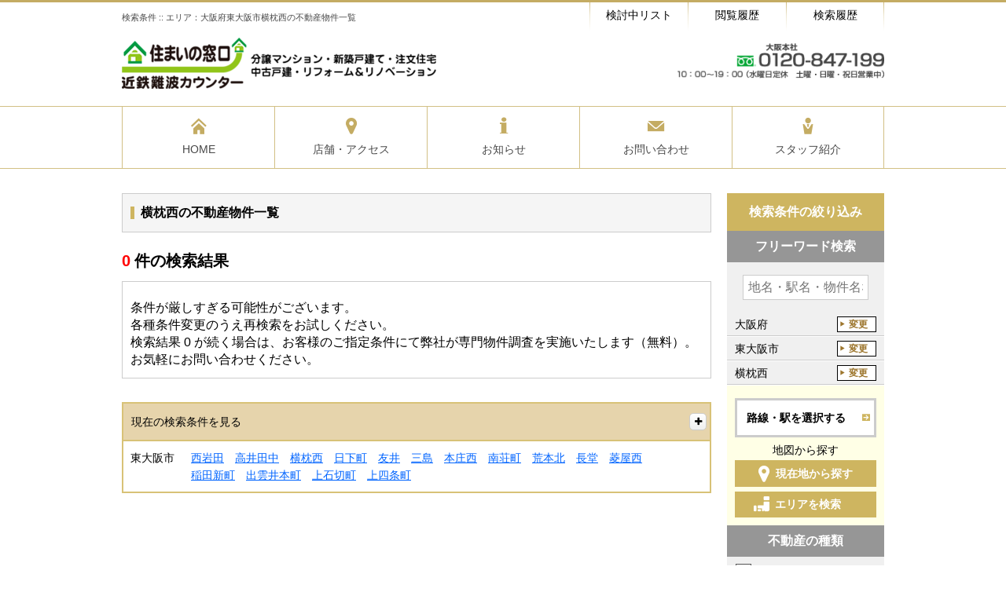

--- FILE ---
content_type: text/html; charset=utf-8
request_url: https://www.sumai77.com/estate_sale_query_forms?estate_sale_query_form%5Bsale_area_tag_id_in%5D=112
body_size: 11787
content:
<!DOCTYPE html><html lang='ja' ng-app='responsiveOnRails'><head><meta charset='utf-8'><title>横枕西 × 不動産 の検索結果一覧 | 住まいの窓口不動産株式会社</title>
<meta name="description" content="住まいの窓口不動産株式会社、横枕西 × 不動産 の検索結果一覧ページです。">
<meta name="keywords" content="検索結果,横枕西"><meta content='width=device-width,initial-scale=1.0' name='viewport'><meta content='telephone=no' name='format-detection'><link rel="shortcut icon" type="image/png" href="https://www.sumai77.com/system/www.sumai77.com/site_image/favicon_image/1/favicon_image_72d2e90f74.jpg" /><link rel="apple-touch-icon-precomposed" type="image/png" href="https://www.sumai77.com/system/www.sumai77.com/site_image/touch_icon_image/1/touch_icon_image_dfb2742856.jpg" /><link rel="apple-touch-icon" type="image/png" href="https://www.sumai77.com/system/www.sumai77.com/site_image/touch_icon_image/1/touch_icon_image_dfb2742856.jpg" /><link rel="stylesheet" media="all" href="https://www.sumai77.com/assets/application_rsp_gold-ec9d5470cf75e2c3a580031d340f001644cfc084d8cf5483f3370897122010f7.css" /><script src="https://www.sumai77.com/assets/i18n-4a8f8929e82ff8bc764975b10d9b28052398b358becbc77ec0d51711b0943b6b.js"></script><script type='text/javascript'>I18n.defaultLocale = 'ja';I18n.locale = 'ja';</script><link rel="stylesheet" media="all" href="https://www.sumai77.com/assets/rich_a_02_gold-64723548ba3de4486ed00a7a5641d25c128fb5b35ac5f615245c46cc05b66264.css" />

<script src="https://maps.google.com/maps/api/js?key=AIzaSyDLTd6LMPPaqNkpl0iuXtiYm8-HTqMwHnc"></script>
<script src="https://www.sumai77.com/assets/application-64c2ffe3182993a048f5344f352a4c14f815aaa6dcaf2fac40ad4abd9c48e669.js"></script>
<script src="https://www.sumai77.com/assets/responsive-on-rails-7a33bc23e2389268520e51298367257ee9fdd96d14041448c93014a7222beb50.js"></script>
<!--[if lt IE 9]>  <![endif]--><script charset='UTF-8' src='https://ajaxzip3.github.io/ajaxzip3.js' type='text/javascript'></script>

<script>
  $(document).ready(function() { window.coore.init("estate_sale_query_forms", "index"); });
</script>
<meta name="csrf-param" content="authenticity_token" />
<meta name="csrf-token" content="pMcu5qmarvD2AFI1j/dcUBF+BKmOOPJcdAYcTsb6WbosRrfyPEitb2F2AkRxvCy3d7ZeVc15Asb/g8zsLVPS6A==" />


<!-- Global site tag (gtag.js) - GA, CB, 210125, Start  -->
<script async src="https://www.googletagmanager.com/gtag/js?id=G-X2545GHHR8"></script>
<script>
  window.dataLayer = window.dataLayer || [];
  function gtag(){dataLayer.push(arguments);}
  gtag('js', new Date());

  gtag('config', 'G-X2545GHHR8');
</script>
<!-- Global site tag (gtag.js) - GA, CB, 210125, End --></head><body class='rich rich__a locale_ja default_locale' id='estate_sale_query_forms_index'><div class='r_header_wp' id='r_header--02'><header class='r_header cf' role='banner'><div class='nav_bar'><h1 class='tagline'>検索条件 :: エリア：大阪府東大阪市横枕西の不動産物件一覧</h1><ul class='util'><li class='util__item util__item--favorite'><a class="util__target" href="/customers/guest/sale/considerations">検討中リスト</a></li><li class='util__item util__item--history'><a class="util__target" href="/customers/guest/sale/reads">閲覧履歴</a></li><li class='util__item util__item--condition'><a class="util__target" href="/customers/guest/sale/histories">検索履歴</a></li></ul></div><div class='logo'><a class="logo__target" href="/"><img alt="" class="logo__img" src="https://www.sumai77.com/system/www.sumai77.com/site_image/rich_site_logo_image/1/rich_site_logo_image_5621526428.png" /></a></div><div class='multiple'><div class='support'><img alt="" class="support__img" src="https://www.sumai77.com/system/www.sumai77.com/site_image/rich_site_tel_image/1/rich_site_tel_image_dbf50cbbbd.png" /></div></div></header><nav class='r_gnav_wp' role='navigation'><ul class='r_gnav cf'><li class='r_gnav__item'><a class="r_gnav__target" href="/"><i aria-hidden='true' class='r_gnav__icon icon-home'></i><span class='r_gnav__txt'>HOME</span></a></li><li class='r_gnav__item'><a class="r_gnav__target" href="/companies#shop_map"><i aria-hidden='true' class='r_gnav__icon icon-ping'></i><span class='r_gnav__txt'>店舗・アクセス</span></a></li><li class='r_gnav__item'><a class="r_gnav__target" href="/topics"><i aria-hidden='true' class='r_gnav__icon icon-topics'></i><span class='r_gnav__txt'>お知らせ</span></a></li><li class='r_gnav__item'><a class="r_gnav__target" target="_blank" href="/general_inquiries/new"><i aria-hidden='true' class='r_gnav__icon icon-contact'></i><span class='r_gnav__txt'>お問い合わせ</span></a></li><li class='r_gnav__item'><a class="r_gnav__target" href="/staffs"><i aria-hidden='true' class='r_gnav__icon icon-staff'></i><span class='r_gnav__txt'>スタッフ紹介</span></a></li></ul></nav></div><!-- #page_loading= image_tag('page_loading.gif') -->
<!-- = render "application/header" -->
<!-- = render "application/nav" --><div id='ct_wp'><div id='ct_wp_inner'><form data-ng-controller="EstateQueryFormController" data-estate-genre="sale" data-estate-query-form="1" novalidate="novalidate" class="simple_form edit_estate_sale_query_form" id="edit_estate_sale_query_form_186813" action="/estate_sale_query_forms" accept-charset="UTF-8" method="get"><div id='main' role='main'><div id='main_inner'><div class='main__ttl'><h2 class='ttl__item'>横枕西の不動産物件一覧</h2></div><div class='form-inputs'><div class='msg_box msg_box--result_zero'><h3 class='msg__ttl'><span class='ttl__num'>0</span><span class='ttl__txt'>件の検索結果</span></h3><div class='msg__att'><p class='att__term'><p>条件が厳しすぎる可能性がございます。
<br />各種条件変更のうえ再検索をお試しください。
</p></p><p class='att__desc'><p>検索結果 0 が続く場合は、お客様のご指定条件にて弊社が専門物件調査を実施いたします（無料）。
<br />お気軽にお問い合わせください。
</p></p></div></div></div><div class='ui_accordion current_queries'><div class='ui_accordion__head current_queries__head'><h3 class='head__item'>現在の検索条件を見る</h3><span class='icon-stack'><i aria-hidden='true' class='icon-plus'></i></span></div><div class='ui_accordion__body current_queries__body'><ul class="queries_list"><li class="queries_list__item">エリア：大阪府東大阪市横枕西</li></ul></div></div>

<table class='narrows'><tr><th>東大阪市</th><td><ul class='narrows_list' data-collapse-index='29' data-ng-controller='CollapsibleTagLinksController'><li class='narrows_list__item' data-collapsible='1'><a class="narrows_list__target" href="/estate_sale_query_forms?estate_sale_query_form%5Bsale_area_tag_id_in%5D%5B%5D=35">西岩田</a></li><li class='narrows_list__item' data-collapsible='1'><a class="narrows_list__target" href="/estate_sale_query_forms?estate_sale_query_form%5Bsale_area_tag_id_in%5D%5B%5D=85">高井田中</a></li><li class='narrows_list__item' data-collapsible='1'><a class="narrows_list__target" href="/estate_sale_query_forms?estate_sale_query_form%5Bsale_area_tag_id_in%5D%5B%5D=112">横枕西</a></li><li class='narrows_list__item' data-collapsible='1'><a class="narrows_list__target" href="/estate_sale_query_forms?estate_sale_query_form%5Bsale_area_tag_id_in%5D%5B%5D=122">日下町</a></li><li class='narrows_list__item' data-collapsible='1'><a class="narrows_list__target" href="/estate_sale_query_forms?estate_sale_query_form%5Bsale_area_tag_id_in%5D%5B%5D=125">友井</a></li><li class='narrows_list__item' data-collapsible='1'><a class="narrows_list__target" href="/estate_sale_query_forms?estate_sale_query_form%5Bsale_area_tag_id_in%5D%5B%5D=136">三島</a></li><li class='narrows_list__item' data-collapsible='1'><a class="narrows_list__target" href="/estate_sale_query_forms?estate_sale_query_form%5Bsale_area_tag_id_in%5D%5B%5D=170">本庄西</a></li><li class='narrows_list__item' data-collapsible='1'><a class="narrows_list__target" href="/estate_sale_query_forms?estate_sale_query_form%5Bsale_area_tag_id_in%5D%5B%5D=182">南荘町</a></li><li class='narrows_list__item' data-collapsible='1'><a class="narrows_list__target" href="/estate_sale_query_forms?estate_sale_query_form%5Bsale_area_tag_id_in%5D%5B%5D=193">荒本北</a></li><li class='narrows_list__item' data-collapsible='1'><a class="narrows_list__target" href="/estate_sale_query_forms?estate_sale_query_form%5Bsale_area_tag_id_in%5D%5B%5D=207">長堂</a></li><li class='narrows_list__item' data-collapsible='1'><a class="narrows_list__target" href="/estate_sale_query_forms?estate_sale_query_form%5Bsale_area_tag_id_in%5D%5B%5D=218">菱屋西</a></li><li class='narrows_list__item' data-collapsible='1'><a class="narrows_list__target" href="/estate_sale_query_forms?estate_sale_query_form%5Bsale_area_tag_id_in%5D%5B%5D=219">稲田新町</a></li><li class='narrows_list__item' data-collapsible='1'><a class="narrows_list__target" href="/estate_sale_query_forms?estate_sale_query_form%5Bsale_area_tag_id_in%5D%5B%5D=256">出雲井本町</a></li><li class='narrows_list__item' data-collapsible='1'><a class="narrows_list__target" href="/estate_sale_query_forms?estate_sale_query_form%5Bsale_area_tag_id_in%5D%5B%5D=268">上石切町</a></li><li class='narrows_list__item' data-collapsible='1'><a class="narrows_list__target" href="/estate_sale_query_forms?estate_sale_query_form%5Bsale_area_tag_id_in%5D%5B%5D=300">上四条町</a></li></ul></td></tr></table></div></div><div data-anchor-target='side_search' id='side_search'><div id='side_search_inner'><h2 class='side_search__ttl'>検索条件の絞り込み</h2><div class='section--side_search_wp' data-estate-genre='sale' data-estate-query-dialogbox-title='検索条件を変更する' data-estate-query-submit-button='この条件で絞り込む' data-ng-controller='MultipleTagSelectorController'><!-- / テキスト -->
<fieldset class='section--side_search l_center'><legend class='side_search__ttl--sub'>フリーワード検索</legend><input size="" ng-keydown="submit_by_enter($event)" class="string optional" placeholder="地名・駅名・物件名など" type="text" name="estate_sale_query_form[search_fulltext]" id="estate_sale_query_form_search_fulltext" /></fieldset><!-- / 地域、路線・駅 -->
<div class='section--side_search'><div class="input hidden estate_sale_query_form_sale_area_tag_id_in"><input data-ng-value="data.area_tag_ids" data-initial-value="112" class="hidden" type="hidden" value="112" name="estate_sale_query_form[sale_area_tag_id_in]" id="estate_sale_query_form_sale_area_tag_id_in" /></div><div class="input hidden estate_sale_query_form_sale_railway_tag_id_in"><input data-ng-value="data.railway_tag_ids" class="hidden" type="hidden" name="estate_sale_query_form[sale_railway_tag_id_in]" id="estate_sale_query_form_sale_railway_tag_id_in" /></div><div class='selected_areas' data-show-selected-areas='1'></div><div class='selected_railways' data-show-selected-railways='1'></div><div class='btn_wrap'><a class='btn--type2' data-ng-click='open_area_tag_dialog(0)' data-ng-show='data.is_railway_selected &amp;&amp; data.area_tags_is_loaded' href='javascript:;'><i aria-hidden='true' class='btn--icon icon-arrow_right_o'></i><span class='btn--txt'>地域を選択する</span></a><a class='btn--type2' data-ng-click='open_railway_tag_dialog(0)' data-ng-show='data.is_area_selected &amp;&amp; data.railway_tags_is_loaded' href='javascript:;'><i aria-hidden='true' class='btn--icon icon-arrow_right_o'></i><span class='btn--txt'>路線・駅を選択する</span></a><div data-initial-value='sale' data-ng-controller='GeoLocationController' data-ng-init='form_url=&#39;/estate_sale_query_forms/map&#39;' data-ng-value='data.estate_genre'><div class='map__ttl'>地図から探す</div><a class='btn--type2_primary btn__ping' data-ng-click='getCurrentPosition()' href='javascript:;'><i aria-hidden='true' class='icon-ping'></i><span class='btn--txt'>現在地から探す</span></a><a class="btn--type2_primary btn__map" href="/estate_sale_query_forms/select_single_area_tag"><i aria-hidden='true' class='icon-map'></i><span class='btn--txt'>エリアを検索</span></a></div></div></div><!-- / 学校名検索 -->
<!-- / 不動産の種類 -->
<fieldset class='section--side_search'><legend class='side_search__ttl--sub'>不動産の種類</legend><div class="input check_boxes optional estate_sale_query_form_estate_kind_in"><input type="hidden" name="estate_sale_query_form[estate_kind_in][]" value="" /><p class="checkbox check__term input__item ui_input"><label for="estate_sale_query_form_estate_kind_in_11"><input data-create-related-estate-item-in-area="1" data-ng-click="switchFields($event)" class="check_boxes optional" type="checkbox" value="11" name="estate_sale_query_form[estate_kind_in][]" id="estate_sale_query_form_estate_kind_in_11" /><label for="estate_sale_query_form_estate_kind_in_11">土地</label></label></p></div><div class="input check_boxes optional estate_sale_query_form_estate_item_in"><input type="hidden" name="estate_sale_query_form[estate_item_in][]" value="" /><li class="checkbox check__item input__item"><label for="estate_sale_query_form_estate_item_in_110101"><input data-move-to-estate-kind-in-related-area="1" data-ng-click="switchFields($event)" class="check_boxes optional" type="checkbox" value="110101" name="estate_sale_query_form[estate_item_in][]" id="estate_sale_query_form_estate_item_in_110101" /><label for="estate_sale_query_form_estate_item_in_110101">売地</label></label></li></div></fieldset><!-- / 価格 -->
<fieldset class='section--side_search'><legend class='side_search__ttl--sub'>価格</legend><div class='ui_select_wp'><div class="input select optional estate_sale_query_form_price_conditional_gte ui_select"><select class="select optional" name="estate_sale_query_form[price_conditional_gte]" id="estate_sale_query_form_price_conditional_gte"><option value="">下限なし</option>
<option value="500">500万円</option>
<option value="1000">1000万円</option>
<option value="1500">1500万円</option>
<option value="2000">2000万円</option>
<option value="2500">2500万円</option>
<option value="3000">3000万円</option>
<option value="3500">3500万円</option>
<option value="4000">4000万円</option>
<option value="4500">4500万円</option>
<option value="5000">5000万円</option>
<option value="5500">5500万円</option>
<option value="6000">6000万円</option>
<option value="6500">6500万円</option>
<option value="7000">7000万円</option>
<option value="8000">8000万円</option>
<option value="9000">9000万円</option>
<option value="10000">1億円</option>
<option value="15000">1億5000万円</option></select></div><span class='from_to'>〜</span><div class="input select optional estate_sale_query_form_price_conditional_lte ui_select"><select class="select optional" name="estate_sale_query_form[price_conditional_lte]" id="estate_sale_query_form_price_conditional_lte"><option value="">上限なし</option>
<option value="500">500万円</option>
<option value="1000">1000万円</option>
<option value="1500">1500万円</option>
<option value="2000">2000万円</option>
<option value="2500">2500万円</option>
<option value="3000">3000万円</option>
<option value="3500">3500万円</option>
<option value="4000">4000万円</option>
<option value="4500">4500万円</option>
<option value="5000">5000万円</option>
<option value="5500">5500万円</option>
<option value="6000">6000万円</option>
<option value="6500">6500万円</option>
<option value="7000">7000万円</option>
<option value="8000">8000万円</option>
<option value="9000">9000万円</option>
<option value="10000">1億円</option>
<option value="15000">1億5000万円</option></select></div></div></fieldset><!-- / 月々の支払額 -->
<!-- / 駅徒歩分 -->
<fieldset class='section--side_search'><legend class='side_search__ttl--sub'>駅徒歩分</legend><div class='ui_select_wp'><div class="input select optional estate_sale_query_form_estate_traffics_toho_lteq ui_select"><select class="select optional" name="estate_sale_query_form[estate_traffics_toho_lteq]" id="estate_sale_query_form_estate_traffics_toho_lteq"><option value="">指定なし</option>
<option value="1">1分以内</option>
<option value="3">3分以内</option>
<option value="5">5分以内</option>
<option value="7">7分以内</option>
<option value="10">10分以内</option>
<option value="15">15分以内</option>
<option value="20">20分以内</option></select></div><div class='estate_query_form_checkbox_under_select_tag'><div class='ui_input'><input type="checkbox" value="1" name="estate_sale_query_form[toho_include_bus]" id="estate_sale_query_form_toho_include_bus" /><label class="boolean optional control-label" for="estate_sale_query_form_toho_include_bus">バス乗車分含む</label></div></div></div></fieldset><!-- / よく使われる条件 -->
<fieldset class='section--side_search'><legend class='side_search__ttl--sub'>よく使われる条件</legend><div class='check'><div class='ui_input'><input type="checkbox" value="2" name="estate_sale_query_form[estate_segments_is_staff_osusume_eq]" id="estate_sale_query_form_estate_segments_is_staff_osusume_eq" /><label class="integer optional control-label" for="estate_sale_query_form_estate_segments_is_staff_osusume_eq">おすすめ</label></div><div class='ui_input'><input type="checkbox" value="7" name="estate_sale_query_form[estate_segments_latest]" id="estate_sale_query_form_estate_segments_latest" /><label class="integer optional control-label" for="estate_sale_query_form_estate_segments_latest">新着</label></div><div class='ui_input'><input type="checkbox" value="1" name="estate_sale_query_form[estate_segments_estate_price_old_price_gteq]" id="estate_sale_query_form_estate_segments_estate_price_old_price_gteq" /><label class="integer optional control-label" for="estate_sale_query_form_estate_segments_estate_price_old_price_gteq">価格変更</label></div><div class='ui_input'><input type="checkbox" value="1" name="estate_sale_query_form[estate_segments_estate_deal_estate_deal_sale_is_openhouse_eq]" id="estate_sale_query_form_estate_segments_estate_deal_estate_deal_sale_is_openhouse_eq" /><label class="integer optional control-label" for="estate_sale_query_form_estate_segments_estate_deal_estate_deal_sale_is_openhouse_eq">現地見学会</label></div><div class='ui_input'><input type="checkbox" value="1" name="estate_sale_query_form[estate_segments_estate_shared_panorama_url_is_present]" id="estate_sale_query_form_estate_segments_estate_shared_panorama_url_is_present" /><label class="integer optional control-label" for="estate_sale_query_form_estate_segments_estate_shared_panorama_url_is_present">パノラマ画像あり</label></div></div></fieldset><!-- / カスタム条件 -->
<!-- / シリーズ -->
<!-- / 築年数 -->
<fieldset class='section--side_search' data-ng-show='(estate_query_form_data.include_sale_kodate_mansion || estate_query_form_data.include_kodate_apaman)'><legend class='side_search__ttl--sub'>築年数</legend><div class='ui_select_wp'><div class="input select optional estate_sale_query_form_chikunen_lteq ui_select"><select data-ng-model="chikunen_lteq" data-ng-disabled="estate_segments_estate_segment_building_shinchiku_kubun_eq || !estate_query_form_data.include_sale_kodate_mansion" data-ng-init="chikunen_lteq = NULL" class="select optional" name="estate_sale_query_form[chikunen_lteq]" id="estate_sale_query_form_chikunen_lteq"><option value="">指定なし</option>
<option value="3">3年以内</option>
<option value="5">5年以内</option>
<option value="10">10年以内</option>
<option value="15">15年以内</option>
<option value="20">20年以内</option></select></div></div></fieldset><fieldset class='section--side_search' data-ng-show='estate_query_form_data.include_land || estate_query_form_data.include_sale_subdivision_land'><legend class='side_search__ttl--sub'>建築条件</legend><div class='ui_select_wp'><div class="input select optional estate_sale_query_form_estate_land_estate_land_sale_kenchiku_jyoken_in_interface ui_select"><select data-ng-disabled="!estate_query_form_data.include_land &amp;&amp; !estate_query_form_data.include_sale_subdivision_land" class="select optional" name="estate_sale_query_form[estate_land_estate_land_sale_kenchiku_jyoken_in_interface]" id="estate_sale_query_form_estate_land_estate_land_sale_kenchiku_jyoken_in_interface"><option value="">指定なし</option>
<option value="1_3">建築条件付土地</option>
<option value="2">建築条件なし土地</option></select></div></div></fieldset><!-- / 間取り -->
<fieldset class='section--side_search' data-ng-show='(estate_query_form_data.include_kodate_mansion || estate_query_form_data.include_kodate_apaman || estate_query_form_data.include_sale_subdivision_kodate)'><legend class='side_search__ttl--sub'>間取り</legend><div class='ui_select_wp'><div class='ui_select'><div class="input select optional estate_sale_query_form_madori_num_conditional_gte"><select data-ng-disabled="!estate_query_form_data.include_kodate_mansion &amp;&amp; !estate_query_form_data.include_kodate_apaman &amp;&amp; !estate_query_form_data.include_sale_subdivision_kodate" class="select optional" name="estate_sale_query_form[madori_num_conditional_gte]" id="estate_sale_query_form_madori_num_conditional_gte"><option value="">下限なし</option>
<option value="1">1DK-1LDK</option>
<option value="2">2DK-2LDK</option>
<option value="3">3DK-3LDK</option>
<option value="4">4DK-4LDK</option></select></div></div><span class='from_to'>〜</span><div class='ui_select'><div class="input select optional estate_sale_query_form_madori_num_conditional_lte"><select data-ng-disabled="!estate_query_form_data.include_kodate_mansion &amp;&amp; !estate_query_form_data.include_kodate_apaman &amp;&amp; !estate_query_form_data.include_sale_subdivision_kodate" class="select optional" name="estate_sale_query_form[madori_num_conditional_lte]" id="estate_sale_query_form_madori_num_conditional_lte"><option value="">上限なし</option>
<option value="1">1DK-1LDK</option>
<option value="2">2DK-2LDK</option>
<option value="3">3DK-3LDK</option>
<option value="4">4DK-4LDK</option></select></div></div></div></fieldset><!-- / 建物面積 -->
<fieldset class='section--side_search' data-ng-show='estate_query_form_data.include_kodate'><legend class='side_search__ttl--sub'>建物面積</legend><div class='ui_select_wp'><div class='ui_select'><div class="input select optional estate_sale_query_form_building_menseki_conditional_gte"><select data-ng-disabled="!estate_query_form_data.include_kodate" data-ng-model="building_menseki_conditional_gte" data-ng-init="building_menseki_conditional_gte = NULL" class="select optional" name="estate_sale_query_form[building_menseki_conditional_gte]" id="estate_sale_query_form_building_menseki_conditional_gte"><option value="">下限なし</option>
<option value="30">30㎡</option>
<option value="40">40㎡</option>
<option value="50">50㎡</option>
<option value="60">60㎡</option>
<option value="70">70㎡</option>
<option value="80">80㎡</option>
<option value="90">90㎡</option>
<option value="100">100㎡</option>
<option value="110">110㎡</option>
<option value="120">120㎡</option>
<option value="130">130㎡</option>
<option value="140">140㎡</option>
<option value="150">150㎡</option>
<option value="200">200㎡</option></select></div></div><span class='from_to'>〜</span><div class='ui_select'><div class="input select optional estate_sale_query_form_building_menseki_conditional_lte"><select data-ng-disabled="!estate_query_form_data.include_kodate" data-ng-model="building_menseki_conditional_lte" data-ng-init="building_menseki_conditional_lte = NULL" class="select optional" name="estate_sale_query_form[building_menseki_conditional_lte]" id="estate_sale_query_form_building_menseki_conditional_lte"><option value="">上限なし</option>
<option value="30">30㎡</option>
<option value="40">40㎡</option>
<option value="50">50㎡</option>
<option value="60">60㎡</option>
<option value="70">70㎡</option>
<option value="80">80㎡</option>
<option value="90">90㎡</option>
<option value="100">100㎡</option>
<option value="110">110㎡</option>
<option value="120">120㎡</option>
<option value="130">130㎡</option>
<option value="140">140㎡</option>
<option value="150">150㎡</option>
<option value="200">200㎡</option></select></div></div></div></fieldset><!-- / 土地面積 -->
<fieldset class='section--side_search' data-ng-show='estate_query_form_data.include_kodate || estate_query_form_data.include_land'><legend class='side_search__ttl--sub'>土地面積</legend><div class='ui_select_wp'><div class='ui_select'><div class="input select optional estate_sale_query_form_tochi_menseki_conditional_gte"><select data-ng-disabled="!(estate_query_form_data.include_kodate || estate_query_form_data.include_land)" data-ng-model="tochi_menseki_conditional_gte" data-ng-init="tochi_menseki_conditional_gte = NULL" class="select optional" name="estate_sale_query_form[tochi_menseki_conditional_gte]" id="estate_sale_query_form_tochi_menseki_conditional_gte"><option value="">下限なし</option>
<option value="30">30㎡</option>
<option value="40">40㎡</option>
<option value="50">50㎡</option>
<option value="60">60㎡</option>
<option value="70">70㎡</option>
<option value="80">80㎡</option>
<option value="90">90㎡</option>
<option value="100">100㎡</option>
<option value="110">110㎡</option>
<option value="120">120㎡</option>
<option value="130">130㎡</option>
<option value="140">140㎡</option>
<option value="150">150㎡</option>
<option value="200">200㎡</option></select></div></div><span class='from_to'>〜</span><div class='ui_select'><div class="input select optional estate_sale_query_form_tochi_menseki_conditional_lte"><select ng-disabled="!(estate_query_form_data.include_kodate || estate_query_form_data.include_land)" ng-model="tochi_menseki_conditional_lte" ng-init="tochi_menseki_conditional_lte = NULL" class="select optional" name="estate_sale_query_form[tochi_menseki_conditional_lte]" id="estate_sale_query_form_tochi_menseki_conditional_lte"><option value="">上限なし</option>
<option value="30">30㎡</option>
<option value="40">40㎡</option>
<option value="50">50㎡</option>
<option value="60">60㎡</option>
<option value="70">70㎡</option>
<option value="80">80㎡</option>
<option value="90">90㎡</option>
<option value="100">100㎡</option>
<option value="110">110㎡</option>
<option value="120">120㎡</option>
<option value="130">130㎡</option>
<option value="140">140㎡</option>
<option value="150">150㎡</option>
<option value="200">200㎡</option></select></div></div></div></fieldset><!-- / 専有面積 -->
<fieldset class='section--side_search' data-ng-show='(estate_query_form_data.include_mansion || estate_query_form_data.include_kodate_apaman)'><legend class='side_search__ttl--sub'>専有面積</legend><div class='ui_select_wp'><div class='ui_select'><div class="input select optional estate_sale_query_form_estate_segments_estate_segment_building_senyu_menseki_gteq"><select data-ng-disabled="!(estate_query_form_data.include_mansion || estate_query_form_data.include_kodate_apaman)" data-ng-model="estate_segments_estate_segment_building_senyu_menseki_gteq" data-ng-init="estate_segments_estate_segment_building_senyu_menseki_gteq = NULL" class="select optional" name="estate_sale_query_form[estate_segments_estate_segment_building_senyu_menseki_gteq]" id="estate_sale_query_form_estate_segments_estate_segment_building_senyu_menseki_gteq"><option value="">下限なし</option>
<option value="20">20㎡</option>
<option value="30">30㎡</option>
<option value="40">40㎡</option>
<option value="50">50㎡</option>
<option value="60">60㎡</option>
<option value="70">70㎡</option>
<option value="80">80㎡</option>
<option value="90">90㎡</option>
<option value="100">100㎡</option>
<option value="110">110㎡</option>
<option value="120">120㎡</option>
<option value="130">130㎡</option>
<option value="140">140㎡</option>
<option value="150">150㎡</option></select></div></div><span class='from_to'>〜</span><div class='ui_select'><div class="input select optional estate_sale_query_form_estate_segments_estate_segment_building_senyu_menseki_lteq"><select data-ng-disabled="!(estate_query_form_data.include_mansion || estate_query_form_data.include_kodate_apaman)" data-ng-model="estate_segments_estate_segment_building_senyu_menseki_lteq" data-ng-init="estate_segments_estate_segment_building_senyu_menseki_lteq = NULL" class="select optional" name="estate_sale_query_form[estate_segments_estate_segment_building_senyu_menseki_lteq]" id="estate_sale_query_form_estate_segments_estate_segment_building_senyu_menseki_lteq"><option value="">上限なし</option>
<option value="20">20㎡</option>
<option value="30">30㎡</option>
<option value="40">40㎡</option>
<option value="50">50㎡</option>
<option value="60">60㎡</option>
<option value="70">70㎡</option>
<option value="80">80㎡</option>
<option value="90">90㎡</option>
<option value="100">100㎡</option>
<option value="110">110㎡</option>
<option value="120">120㎡</option>
<option value="130">130㎡</option>
<option value="140">140㎡</option>
<option value="150">150㎡</option></select></div></div></div></fieldset><!-- / submit button --><!-- / submit button --><div class='section--side_search'><div class='btn_wrap'><a class="btn--type2_primary" data-estate-query-form-submit="1" href="javascript:;"><i aria-hidden='true' class='btn--icon icon-arrow_right_o'></i><span class='btn--txt'>この条件で絞り込む</span></a></div></div></div><div class='detailed_condition section--side_search_wp' data-ng-show='estate_query_form_data.include_any'><h2 class='side_search__ttl--more'>その他のこだわり条件</h2><div class='section--side_search' data-estate-genre='sale' data-ng-controller='DetailedConditionController'><div class='selected_railways' data-show-selected-detailed-conditions='1'></div><div class='btn_wrap'><a class='btn--type2_large' data-ng-click='open_detailed_condition_dialog()' href='javascript:;'><i aria-hidden='true' class='btn--icon icon-arrow_right_o'></i><span class='btn--txt'>すべての条件を見る</span></a></div><span id='detailed_condition_hidden_tags'><div class="input hidden estate_sale_query_form_estate_segments_facilities_id_in"><input data-ng-value="detailed_conditions.estate_segments_facilities_id_in" class="hidden" type="hidden" name="estate_sale_query_form[estate_segments_facilities_id_in]" id="estate_sale_query_form_estate_segments_facilities_id_in" /></div><div class="input hidden estate_sale_query_form_estate_building_muki_eq"><input data-ng-value="detailed_conditions.estate_building_muki_eq" class="hidden" type="hidden" name="estate_sale_query_form[estate_building_muki_eq]" id="estate_sale_query_form_estate_building_muki_eq" /></div><div class="input hidden estate_sale_query_form_estate_segments_single_assoc_stove_selected_main_option_in"><input data-ng-value="detailed_conditions.estate_segments_single_assoc_stove_selected_main_option_in" class="hidden" type="hidden" name="estate_sale_query_form[estate_segments_single_assoc_stove_selected_main_option_in]" id="estate_sale_query_form_estate_segments_single_assoc_stove_selected_main_option_in" /></div><div class="input hidden estate_sale_query_form_estate_segments_estate_park_park_status_in"><input data-ng-value="detailed_conditions.estate_segments_estate_park_park_status_in" class="hidden" type="hidden" name="estate_sale_query_form[estate_segments_estate_park_park_status_in]" id="estate_sale_query_form_estate_segments_estate_park_park_status_in" /></div><div class="input hidden estate_sale_query_form_estate_segments_estate_segment_building_is_reform_eq"><input data-ng-value="detailed_conditions.estate_segments_estate_segment_building_is_reform_eq" class="hidden" type="hidden" name="estate_sale_query_form[estate_segments_estate_segment_building_is_reform_eq]" id="estate_sale_query_form_estate_segments_estate_segment_building_is_reform_eq" /></div><div class="input hidden estate_sale_query_form_estate_segments_estate_deal_hikiwatashi_jiki_eq"><input data-ng-value="detailed_conditions.estate_segments_estate_deal_hikiwatashi_jiki_eq" class="hidden" type="hidden" name="estate_sale_query_form[estate_segments_estate_deal_hikiwatashi_jiki_eq]" id="estate_sale_query_form_estate_segments_estate_deal_hikiwatashi_jiki_eq" /></div><div class="input hidden estate_sale_query_form_estate_segments_single_assoc_pet_selected_main_option_in"><input data-ng-value="detailed_conditions.estate_segments_single_assoc_pet_selected_main_option_in" class="hidden" type="hidden" name="estate_sale_query_form[estate_segments_single_assoc_pet_selected_main_option_in]" id="estate_sale_query_form_estate_segments_single_assoc_pet_selected_main_option_in" /></div><div class="input hidden estate_sale_query_form_estate_land_setsudou_status_in"><input data-ng-value="detailed_conditions.estate_land_setsudou_status_in" class="hidden" type="hidden" name="estate_sale_query_form[estate_land_setsudou_status_in]" id="estate_sale_query_form_estate_land_setsudou_status_in" /></div><div class="input hidden estate_sale_query_form_estate_setsudous_setsudou_houkou_in"><input data-ng-value="detailed_conditions.estate_setsudous_setsudou_houkou_in" class="hidden" type="hidden" name="estate_sale_query_form[estate_setsudous_setsudou_houkou_in]" id="estate_sale_query_form_estate_setsudous_setsudou_houkou_in" /></div><div class="input hidden estate_sale_query_form_estate_segments_single_assoc_stove_selected_other_options_in"><input data-ng-value="detailed_conditions.estate_segments_single_assoc_stove_selected_other_options_in" class="hidden" type="hidden" name="estate_sale_query_form[estate_segments_single_assoc_stove_selected_other_options_in]" id="estate_sale_query_form_estate_segments_single_assoc_stove_selected_other_options_in" /></div><div class="input hidden estate_sale_query_form_estate_segments_estate_park_park_number_gte"><input data-ng-value="detailed_conditions.estate_segments_estate_park_park_number_gte" class="hidden" type="hidden" name="estate_sale_query_form[estate_segments_estate_park_park_number_gte]" id="estate_sale_query_form_estate_segments_estate_park_park_number_gte" /></div><div class="input hidden estate_sale_query_form_estate_land_tochi_kenri_in"><input data-ng-value="detailed_conditions.estate_land_tochi_kenri_in" class="hidden" type="hidden" name="estate_sale_query_form[estate_land_tochi_kenri_in]" id="estate_sale_query_form_estate_land_tochi_kenri_in" /></div><div class="input hidden estate_sale_query_form_estate_segments_estate_attribute_estate_rooms_room_type_eq"><input data-ng-value="detailed_conditions.estate_segments_estate_attribute_estate_rooms_room_type_eq" class="hidden" type="hidden" name="estate_sale_query_form[estate_segments_estate_attribute_estate_rooms_room_type_eq]" id="estate_sale_query_form_estate_segments_estate_attribute_estate_rooms_room_type_eq" /></div><div class="input hidden estate_sale_query_form_estate_segments_estate_attribute_estate_rooms_room_hirosa_gte"><input data-ng-value="detailed_conditions.estate_segments_estate_attribute_estate_rooms_room_hirosa_gte" class="hidden" type="hidden" name="estate_sale_query_form[estate_segments_estate_attribute_estate_rooms_room_hirosa_gte]" id="estate_sale_query_form_estate_segments_estate_attribute_estate_rooms_room_hirosa_gte" /></div><div class="input hidden estate_sale_query_form_estate_building_kaisuu_eq"><input data-ng-value="detailed_conditions.estate_building_kaisuu_eq" class="hidden" type="hidden" name="estate_sale_query_form[estate_building_kaisuu_eq]" id="estate_sale_query_form_estate_building_kaisuu_eq" /></div><div class="input hidden estate_sale_query_form_senyou_niwa_exists_eq"><input data-ng-value="detailed_conditions.senyou_niwa_exists_eq" class="hidden" type="hidden" name="estate_sale_query_form[senyou_niwa_exists_eq]" id="estate_sale_query_form_senyou_niwa_exists_eq" /></div></span><script id='detailed_condition_template' type='text/template'><div class='squeeze'><div class='squeeze__head'><div class='head__ttl'><div class='ttl__item'>検索条件を変更する</div><div class='icon-stack is_close' ng-click='cancel()' title='close'></div></div></div><div class='squeeze__body ui_input' ng-show='1'><div class='body__ttl input__item'><label>位置</label></div><ul class='squeeze_list'><li class='list__item input__item' ng-show='estate_query_form_data.include_mansion'><input type="checkbox" name="estate_segments_facilities_id_in[4028]" id="estate_segments_facilities_id_in_4028" value="4028" ng-model="detailed_conditions.estate_segments_facilities_id_in[4028]" ng-disabled="!(estate_query_form_data.include_mansion)" /><label for="estate_segments_facilities_id_in_4028">角部屋</label></li><li class='list__item input__item' ng-show='estate_query_form_data.include_kodate || estate_query_form_data.include_land'><input type="checkbox" name="estate_land_setsudou_status_in" id="estate_land_setsudou_status_in" value="3_5_7" ng-model="detailed_conditions.estate_land_setsudou_status_in" ng-true-value="&#39;3_5_7&#39;" ng-false-value="&#39;&#39;" /><label for="estate_land_setsudou_status_in">角地</label></li><li class='list__item input__item' ng-show='estate_query_form_data.include_mansion'><input type="checkbox" name="estate_building_muki_eq" id="estate_building_muki_eq_2" value="2" ng-model="detailed_conditions.estate_building_muki_eq" ng-true-value="2" ng-false-value="0" /><label for="estate_building_muki_eq_2">南向き</label></li><li class='list__item input__item' ng-show='estate_query_form_data.include_kodate || estate_query_form_data.include_land'><input type="checkbox" name="estate_setsudous_setsudou_houkou_in" id="estate_setsudous_setsudou_houkou_in" value="2}" ng-model="detailed_conditions.estate_setsudous_setsudou_houkou_in" ng-true-value="&#39;2}&#39;" ng-false-value="&#39;&#39;" /><label for="estate_setsudous_setsudou_houkou_in">南道路</label></li></ul></div><div class='squeeze__body ui_input' ng-show='estate_query_form_data.include_kodate_mansion'><div class='body__ttl input__item'><label>キッチン</label></div><ul class='squeeze_list'><li class='list__item input__item' ng-show='estate_query_form_data.include_kodate_mansion'><input type="checkbox" name="estate_segments_single_assoc_stove_selected_main_option_in[10201]" id="estate_segments_single_assoc_stove_selected_main_option_in_10201" value="10201" ng-model="detailed_conditions.estate_segments_single_assoc_stove_selected_main_option_in[10201]" ng-disabled="!(estate_query_form_data.include_kodate_mansion)" /><label for="estate_segments_single_assoc_stove_selected_main_option_in_10201">ガスコンロ</label></li><li class='list__item input__item' ng-show='estate_query_form_data.include_kodate_mansion'><input type="checkbox" name="estate_segments_single_assoc_stove_selected_main_option_in[10203]" id="estate_segments_single_assoc_stove_selected_main_option_in_10203" value="10203" ng-model="detailed_conditions.estate_segments_single_assoc_stove_selected_main_option_in[10203]" ng-disabled="!(estate_query_form_data.include_kodate_mansion)" /><label for="estate_segments_single_assoc_stove_selected_main_option_in_10203">IH</label></li><li class='list__item input__item' ng-show='estate_query_form_data.include_kodate_mansion'><input type="checkbox" name="estate_segments_single_assoc_stove_selected_other_options_in" id="estate_segments_single_assoc_stove_selected_other_options_in" value="10253_10254" ng-model="detailed_conditions.estate_segments_single_assoc_stove_selected_other_options_in" ng-true-value="&#39;10253_10254&#39;" ng-false-value="&#39;&#39;" /><label for="estate_segments_single_assoc_stove_selected_other_options_in">コンロ三口以上</label></li><li class='list__item input__item' ng-show='estate_query_form_data.include_kodate_mansion'><input type="checkbox" name="estate_segments_facilities_id_in[1002]" id="estate_segments_facilities_id_in_1002" value="1002" ng-model="detailed_conditions.estate_segments_facilities_id_in[1002]" ng-disabled="!(estate_query_form_data.include_kodate_mansion)" /><label for="estate_segments_facilities_id_in_1002">システムキッチン</label></li><li class='list__item input__item' ng-show='estate_query_form_data.include_kodate_mansion'><input type="checkbox" name="estate_segments_facilities_id_in[1007]" id="estate_segments_facilities_id_in_1007" value="1007" ng-model="detailed_conditions.estate_segments_facilities_id_in[1007]" ng-disabled="!(estate_query_form_data.include_kodate_mansion)" /><label for="estate_segments_facilities_id_in_1007">カウンターキッチン</label></li><li class='list__item input__item' ng-show='estate_query_form_data.include_kodate_mansion'><input type="checkbox" name="estate_segments_facilities_id_in[1008]" id="estate_segments_facilities_id_in_1008" value="1008" ng-model="detailed_conditions.estate_segments_facilities_id_in[1008]" ng-disabled="!(estate_query_form_data.include_kodate_mansion)" /><label for="estate_segments_facilities_id_in_1008">浄水器</label></li><li class='list__item input__item' ng-show='estate_query_form_data.include_kodate_mansion'><input type="checkbox" name="estate_segments_facilities_id_in[1014]" id="estate_segments_facilities_id_in_1014" value="1014" ng-model="detailed_conditions.estate_segments_facilities_id_in[1014]" ng-disabled="!(estate_query_form_data.include_kodate_mansion)" /><label for="estate_segments_facilities_id_in_1014">ディスポーザー</label></li><li class='list__item input__item' ng-show='estate_query_form_data.include_kodate_mansion'><input type="checkbox" name="estate_segments_facilities_id_in[1015]" id="estate_segments_facilities_id_in_1015" value="1015" ng-model="detailed_conditions.estate_segments_facilities_id_in[1015]" ng-disabled="!(estate_query_form_data.include_kodate_mansion)" /><label for="estate_segments_facilities_id_in_1015">食器洗乾燥機</label></li></ul></div><div class='squeeze__body ui_input' ng-show='estate_query_form_data.include_kodate_mansion'><div class='body__ttl input__item'><label>浴室</label></div><ul class='squeeze_list'><li class='list__item input__item' ng-show='estate_query_form_data.include_kodate_mansion'><input type="checkbox" name="estate_segments_facilities_id_in[1004]" id="estate_segments_facilities_id_in_1004" value="1004" ng-model="detailed_conditions.estate_segments_facilities_id_in[1004]" ng-disabled="!(estate_query_form_data.include_kodate_mansion)" /><label for="estate_segments_facilities_id_in_1004">追い焚き</label></li><li class='list__item input__item' ng-show='estate_query_form_data.include_kodate_mansion'><input type="checkbox" name="estate_segments_facilities_id_in[1009]" id="estate_segments_facilities_id_in_1009" value="1009" ng-model="detailed_conditions.estate_segments_facilities_id_in[1009]" ng-disabled="!(estate_query_form_data.include_kodate_mansion)" /><label for="estate_segments_facilities_id_in_1009">浴室１坪以上</label></li><li class='list__item input__item' ng-show='estate_query_form_data.include_kodate_mansion'><input type="checkbox" name="estate_segments_facilities_id_in[1013]" id="estate_segments_facilities_id_in_1013" value="1013" ng-model="detailed_conditions.estate_segments_facilities_id_in[1013]" ng-disabled="!(estate_query_form_data.include_kodate_mansion)" /><label for="estate_segments_facilities_id_in_1013">浴室乾燥機</label></li></ul></div><div class='squeeze__body ui_input' ng-show='estate_query_form_data.include_kodate_mansion'><div class='body__ttl input__item'><label>屋内設備・仕様</label></div><ul class='squeeze_list'><li class='list__item input__item' ng-show='estate_query_form_data.include_kodate_mansion'><input type="checkbox" name="estate_segments_facilities_id_in[1001]" id="estate_segments_facilities_id_in_1001" value="1001" ng-model="detailed_conditions.estate_segments_facilities_id_in[1001]" ng-disabled="!(estate_query_form_data.include_kodate_mansion)" /><label for="estate_segments_facilities_id_in_1001">床暖房</label></li><li class='list__item input__item' ng-show='estate_query_form_data.include_kodate_mansion'><input type="checkbox" name="estate_segments_facilities_id_in[1006]" id="estate_segments_facilities_id_in_1006" value="1006" ng-model="detailed_conditions.estate_segments_facilities_id_in[1006]" ng-disabled="!(estate_query_form_data.include_kodate_mansion)" /><label for="estate_segments_facilities_id_in_1006">オール電化</label></li><li class='list__item input__item' ng-show='estate_query_form_data.include_kodate_mansion'><input type="checkbox" name="estate_segments_facilities_id_in[2001]" id="estate_segments_facilities_id_in_2001" value="2001" ng-model="detailed_conditions.estate_segments_facilities_id_in[2001]" ng-disabled="!(estate_query_form_data.include_kodate_mansion)" /><label for="estate_segments_facilities_id_in_2001">バリアフリー</label></li><li class='list__item input__item' ng-show='estate_query_form_data.include_kodate_mansion'><input type="checkbox" name="estate_segments_facilities_id_in[3003]" id="estate_segments_facilities_id_in_3003" value="3003" ng-model="detailed_conditions.estate_segments_facilities_id_in[3003]" ng-disabled="!(estate_query_form_data.include_kodate_mansion)" /><label for="estate_segments_facilities_id_in_3003">ロフト</label></li><li class='list__item input__item' ng-show='estate_query_form_data.include_kodate_mansion'><input type="checkbox" name="estate_segments_estate_attribute_estate_rooms_room_type_eq" id="estate_segments_estate_attribute_estate_rooms_room_type_eq_1" value="1" ng-model="detailed_conditions.estate_segments_estate_attribute_estate_rooms_room_type_eq" ng-true-value="1" ng-false-value="0" /><label for="estate_segments_estate_attribute_estate_rooms_room_type_eq_1">和室あり</label></li><li class='list__item input__item' ng-show='estate_query_form_data.include_kodate_mansion'><input type="checkbox" name="estate_segments_estate_attribute_estate_rooms_room_hirosa_gte" id="estate_segments_estate_attribute_estate_rooms_room_hirosa_gte_15" value="15" ng-model="detailed_conditions.estate_segments_estate_attribute_estate_rooms_room_hirosa_gte" ng-true-value="15" ng-false-value="0" /><label for="estate_segments_estate_attribute_estate_rooms_room_hirosa_gte_15">LDK15帖以上</label></li></ul></div><div class='squeeze__body ui_input' ng-show='estate_query_form_data.include_kodate_mansion'><div class='body__ttl input__item'><label>収納</label></div><ul class='squeeze_list'><li class='list__item input__item' ng-show='estate_query_form_data.include_kodate_mansion'><input type="checkbox" name="estate_segments_facilities_id_in[3001]" id="estate_segments_facilities_id_in_3001" value="3001" ng-model="detailed_conditions.estate_segments_facilities_id_in[3001]" ng-disabled="!(estate_query_form_data.include_kodate_mansion)" /><label for="estate_segments_facilities_id_in_3001">ウォークインクローゼット</label></li><li class='list__item input__item' ng-show='estate_query_form_data.include_kodate_mansion'><input type="checkbox" name="estate_segments_facilities_id_in[3008]" id="estate_segments_facilities_id_in_3008" value="3008" ng-model="detailed_conditions.estate_segments_facilities_id_in[3008]" ng-disabled="!(estate_query_form_data.include_kodate_mansion)" /><label for="estate_segments_facilities_id_in_3008">全居室収納</label></li></ul></div><div class='squeeze__body ui_input' ng-show='estate_query_form_data.include_mansion'><div class='body__ttl input__item'><label>セキュリティ</label></div><ul class='squeeze_list'><li class='list__item input__item' ng-show='estate_query_form_data.include_mansion'><input type="checkbox" name="estate_segments_facilities_id_in[4005]" id="estate_segments_facilities_id_in_4005" value="4005" ng-model="detailed_conditions.estate_segments_facilities_id_in[4005]" ng-disabled="!(estate_query_form_data.include_mansion)" /><label for="estate_segments_facilities_id_in_4005">TVドアホン</label></li><li class='list__item input__item' ng-show='estate_query_form_data.include_mansion'><input type="checkbox" name="estate_segments_facilities_id_in[4029]" id="estate_segments_facilities_id_in_4029" value="4029" ng-model="detailed_conditions.estate_segments_facilities_id_in[4029]" ng-disabled="!(estate_query_form_data.include_mansion)" /><label for="estate_segments_facilities_id_in_4029">管理人有り</label></li></ul></div><div class='squeeze__body ui_input' ng-show='estate_query_form_data.include_mansion'><div class='body__ttl input__item'><label>インターネット</label></div><ul class='squeeze_list'><li class='list__item input__item' ng-show='estate_query_form_data.include_mansion'><input type="checkbox" name="estate_segments_single_assoc_stove_selected_main_option_in[10801]" id="estate_segments_single_assoc_stove_selected_main_option_in_10801" value="10801" ng-model="detailed_conditions.estate_segments_single_assoc_stove_selected_main_option_in[10801]" ng-disabled="!(estate_query_form_data.include_mansion)" /><label for="estate_segments_single_assoc_stove_selected_main_option_in_10801">対応</label></li><li class='list__item input__item' ng-show='estate_query_form_data.include_mansion'><input type="checkbox" name="estate_segments_single_assoc_stove_selected_main_option_in[10802]" id="estate_segments_single_assoc_stove_selected_main_option_in_10802" value="10802" ng-model="detailed_conditions.estate_segments_single_assoc_stove_selected_main_option_in[10802]" ng-disabled="!(estate_query_form_data.include_mansion)" /><label for="estate_segments_single_assoc_stove_selected_main_option_in_10802">高速</label></li><li class='list__item input__item' ng-show='estate_query_form_data.include_mansion'><input type="checkbox" name="estate_segments_single_assoc_stove_selected_main_option_in[10803]" id="estate_segments_single_assoc_stove_selected_main_option_in_10803" value="10803" ng-model="detailed_conditions.estate_segments_single_assoc_stove_selected_main_option_in[10803]" ng-disabled="!(estate_query_form_data.include_mansion)" /><label for="estate_segments_single_assoc_stove_selected_main_option_in_10803">光</label></li></ul></div><div class='squeeze__body ui_input' ng-show='estate_query_form_data.include_kodate_mansion'><div class='body__ttl input__item'><label>建物設備・仕様</label></div><ul class='squeeze_list'><li class='list__item input__item' ng-show='estate_query_form_data.include_kodate'><input type="checkbox" name="estate_building_kaisuu_eq" id="estate_building_kaisuu_eq_2" value="2" ng-model="detailed_conditions.estate_building_kaisuu_eq" ng-true-value="2" ng-false-value="0" /><label for="estate_building_kaisuu_eq_2">2階建</label></li><li class='list__item input__item' ng-show='estate_query_form_data.include_mansion'><input type="checkbox" name="estate_segments_facilities_id_in[4035]" id="estate_segments_facilities_id_in_4035" value="4035" ng-model="detailed_conditions.estate_segments_facilities_id_in[4035]" ng-disabled="!(estate_query_form_data.include_mansion)" /><label for="estate_segments_facilities_id_in_4035">オートロック</label></li><li class='list__item input__item' ng-show='estate_query_form_data.include_mansion'><input type="checkbox" name="estate_segments_facilities_id_in[4032]" id="estate_segments_facilities_id_in_4032" value="4032" ng-model="detailed_conditions.estate_segments_facilities_id_in[4032]" ng-disabled="!(estate_query_form_data.include_mansion)" /><label for="estate_segments_facilities_id_in_4032">宅配ボックス</label></li><li class='list__item input__item' ng-show='estate_query_form_data.include_mansion'><input type="checkbox" name="estate_segments_facilities_id_in[4034]" id="estate_segments_facilities_id_in_4034" value="4034" ng-model="detailed_conditions.estate_segments_facilities_id_in[4034]" ng-disabled="!(estate_query_form_data.include_mansion)" /><label for="estate_segments_facilities_id_in_4034">敷地内ゴミ置場</label></li><li class='list__item input__item' ng-show='estate_query_form_data.include_kodate_mansion'><input type="checkbox" name="estate_segments_facilities_id_in[4021]" id="estate_segments_facilities_id_in_4021" value="4021" ng-model="detailed_conditions.estate_segments_facilities_id_in[4021]" ng-disabled="!(estate_query_form_data.include_kodate_mansion)" /><label for="estate_segments_facilities_id_in_4021">建設住宅性能評価付</label></li><li class='list__item input__item' ng-show='estate_query_form_data.include_kodate_mansion'><input type="checkbox" name="estate_segments_facilities_id_in[4022]" id="estate_segments_facilities_id_in_4022" value="4022" ng-model="detailed_conditions.estate_segments_facilities_id_in[4022]" ng-disabled="!(estate_query_form_data.include_kodate_mansion)" /><label for="estate_segments_facilities_id_in_4022">住宅性能保証付</label></li><li class='list__item input__item' ng-show='estate_query_form_data.include_kodate_mansion'><input type="checkbox" name="estate_segments_facilities_id_in[4023]" id="estate_segments_facilities_id_in_4023" value="4023" ng-model="detailed_conditions.estate_segments_facilities_id_in[4023]" ng-disabled="!(estate_query_form_data.include_kodate_mansion)" /><label for="estate_segments_facilities_id_in_4023">制震・免震・耐震</label></li><li class='list__item input__item' ng-show='estate_query_form_data.include_kodate_mansion'><input type="checkbox" name="estate_segments_facilities_id_in[4024]" id="estate_segments_facilities_id_in_4024" value="4024" ng-model="detailed_conditions.estate_segments_facilities_id_in[4024]" ng-disabled="!(estate_query_form_data.include_kodate_mansion)" /><label for="estate_segments_facilities_id_in_4024">設計住宅性能評価付</label></li><li class='list__item input__item' ng-show='estate_query_form_data.include_kodate_mansion'><input type="checkbox" name="estate_segments_facilities_id_in[4025]" id="estate_segments_facilities_id_in_4025" value="4025" ng-model="detailed_conditions.estate_segments_facilities_id_in[4025]" ng-disabled="!(estate_query_form_data.include_kodate_mansion)" /><label for="estate_segments_facilities_id_in_4025">長期優良住宅</label></li><li class='list__item input__item' ng-show='estate_query_form_data.include_kodate_mansion'><input type="checkbox" name="estate_segments_facilities_id_in[4026]" id="estate_segments_facilities_id_in_4026" value="4026" ng-model="detailed_conditions.estate_segments_facilities_id_in[4026]" ng-disabled="!(estate_query_form_data.include_kodate_mansion)" /><label for="estate_segments_facilities_id_in_4026">二世帯住宅</label></li><li class='list__item input__item' ng-show='estate_query_form_data.include_kodate_mansion'><input type="checkbox" name="estate_segments_facilities_id_in[4002]" id="estate_segments_facilities_id_in_4002" value="4002" ng-model="detailed_conditions.estate_segments_facilities_id_in[4002]" ng-disabled="!(estate_query_form_data.include_kodate_mansion)" /><label for="estate_segments_facilities_id_in_4002">BS受信可</label></li><li class='list__item input__item' ng-show='estate_query_form_data.include_mansion'><input type="checkbox" name="estate_segments_facilities_id_in[4006]" id="estate_segments_facilities_id_in_4006" value="4006" ng-model="detailed_conditions.estate_segments_facilities_id_in[4006]" ng-disabled="!(estate_query_form_data.include_mansion)" /><label for="estate_segments_facilities_id_in_4006">エレベーター</label></li><li class='list__item input__item' ng-show='estate_query_form_data.include_mansion'><input type="checkbox" name="estate_segments_facilities_id_in[2002]" id="estate_segments_facilities_id_in_2002" value="2002" ng-model="detailed_conditions.estate_segments_facilities_id_in[2002]" ng-disabled="!(estate_query_form_data.include_mansion)" /><label for="estate_segments_facilities_id_in_2002">デザイナーズ</label></li><li class='list__item input__item' ng-show='estate_query_form_data.include_mansion'><input type="checkbox" name="estate_segments_facilities_id_in[4036]" id="estate_segments_facilities_id_in_4036" value="4036" ng-model="detailed_conditions.estate_segments_facilities_id_in[4036]" ng-disabled="!(estate_query_form_data.include_mansion)" /><label for="estate_segments_facilities_id_in_4036">タワーマンション</label></li></ul></div><div class='squeeze__body ui_input' ng-show='estate_query_form_data.include_kodate_mansion'><div class='body__ttl input__item'><label>庭・バルコニー</label></div><ul class='squeeze_list'><li class='list__item input__item' ng-show='estate_query_form_data.include_mansion'><input type="checkbox" name="senyou_niwa_exists_eq" id="senyou_niwa_exists_eq_1" value="1" ng-model="detailed_conditions.senyou_niwa_exists_eq" ng-true-value="1" ng-false-value="0" /><label for="senyou_niwa_exists_eq_1">専用庭</label></li><li class='list__item input__item' ng-show='estate_query_form_data.include_mansion'><input type="checkbox" name="estate_segments_facilities_id_in[4009]" id="estate_segments_facilities_id_in_4009" value="4009" ng-model="detailed_conditions.estate_segments_facilities_id_in[4009]" ng-disabled="!(estate_query_form_data.include_mansion)" /><label for="estate_segments_facilities_id_in_4009">テラス</label></li><li class='list__item input__item' ng-show='estate_query_form_data.include_kodate_mansion'><input type="checkbox" name="estate_segments_facilities_id_in[4010]" id="estate_segments_facilities_id_in_4010" value="4010" ng-model="detailed_conditions.estate_segments_facilities_id_in[4010]" ng-disabled="!(estate_query_form_data.include_kodate_mansion)" /><label for="estate_segments_facilities_id_in_4010">バルコニー</label></li><li class='list__item input__item' ng-show='estate_query_form_data.include_kodate_mansion'><input type="checkbox" name="estate_segments_facilities_id_in[4011]" id="estate_segments_facilities_id_in_4011" value="4011" ng-model="detailed_conditions.estate_segments_facilities_id_in[4011]" ng-disabled="!(estate_query_form_data.include_kodate_mansion)" /><label for="estate_segments_facilities_id_in_4011">2面バルコニー</label></li><li class='list__item input__item' ng-show='estate_query_form_data.include_kodate_mansion'><input type="checkbox" name="estate_segments_facilities_id_in[4020]" id="estate_segments_facilities_id_in_4020" value="4020" ng-model="detailed_conditions.estate_segments_facilities_id_in[4020]" ng-disabled="!(estate_query_form_data.include_kodate_mansion)" /><label for="estate_segments_facilities_id_in_4020">ルーフバルコニー</label></li></ul></div><div class='squeeze__body ui_input' ng-show='estate_query_form_data.include_kodate_mansion'><div class='body__ttl input__item'><label>駐車場・駐輪場</label></div><ul class='squeeze_list'><li class='list__item input__item' ng-show='estate_query_form_data.include_mansion'><input type="checkbox" name="estate_segments_facilities_id_in[4037]" id="estate_segments_facilities_id_in_4037" value="4037" ng-model="detailed_conditions.estate_segments_facilities_id_in[4037]" ng-disabled="!(estate_query_form_data.include_mansion)" /><label for="estate_segments_facilities_id_in_4037">バイク置き場</label></li><li class='list__item input__item' ng-show='estate_query_form_data.include_mansion'><input type="checkbox" name="estate_segments_facilities_id_in[4033]" id="estate_segments_facilities_id_in_4033" value="4033" ng-model="detailed_conditions.estate_segments_facilities_id_in[4033]" ng-disabled="!(estate_query_form_data.include_mansion)" /><label for="estate_segments_facilities_id_in_4033">駐輪場</label></li><li class='list__item input__item' ng-show='estate_query_form_data.include_kodate_mansion'><input type="checkbox" name="estate_segments_estate_park_park_status_in" id="estate_segments_estate_park_park_status_in" value="1_2_3" ng-model="detailed_conditions.estate_segments_estate_park_park_status_in" ng-true-value="&#39;1_2_3&#39;" ng-false-value="&#39;&#39;" /><label for="estate_segments_estate_park_park_status_in">駐車場あり</label></li><li class='list__item input__item' ng-show='estate_query_form_data.include_kodate_mansion'><input type="checkbox" name="estate_segments_estate_park_park_number_gte" id="estate_segments_estate_park_park_number_gte_2" value="2" ng-model="detailed_conditions.estate_segments_estate_park_park_number_gte" ng-true-value="2" ng-false-value="0" /><label for="estate_segments_estate_park_park_number_gte_2">駐車場2台以上</label></li></ul></div><div class='squeeze__body ui_input' ng-show='estate_query_form_data.include_kodate_mansion'><div class='body__ttl input__item'><label>状態</label></div><ul class='squeeze_list'><li class='list__item input__item' ng-show='estate_query_form_data.include_kodate_mansion'><input type="checkbox" name="estate_segments_estate_segment_building_is_reform_eq" id="estate_segments_estate_segment_building_is_reform_eq_1" value="1" ng-model="detailed_conditions.estate_segments_estate_segment_building_is_reform_eq" ng-true-value="1" ng-false-value="0" /><label for="estate_segments_estate_segment_building_is_reform_eq_1">リフォーム・リノベーション済み</label></li><li class='list__item input__item' ng-show='estate_query_form_data.include_kodate_mansion'><input type="checkbox" name="estate_segments_estate_deal_hikiwatashi_jiki_eq" id="estate_segments_estate_deal_hikiwatashi_jiki_eq_1" value="1" ng-model="detailed_conditions.estate_segments_estate_deal_hikiwatashi_jiki_eq" ng-true-value="1" ng-false-value="0" /><label for="estate_segments_estate_deal_hikiwatashi_jiki_eq_1">即入居可</label></li></ul></div><div class='squeeze__body ui_input' ng-show='estate_query_form_data.include_mansion'><div class='body__ttl input__item'><label>条件</label></div><ul class='squeeze_list'><li class='list__item input__item' ng-show='estate_query_form_data.include_mansion'><input type="checkbox" name="estate_segments_single_assoc_pet_selected_main_option_in[20101]" id="estate_segments_single_assoc_pet_selected_main_option_in_20101" value="20101" ng-model="detailed_conditions.estate_segments_single_assoc_pet_selected_main_option_in[20101]" ng-disabled="!(estate_query_form_data.include_mansion)" /><label for="estate_segments_single_assoc_pet_selected_main_option_in_20101">ペット可・相談</label></li></ul></div><div class='squeeze__body ui_input' ng-show='estate_query_form_data.include_land'><div class='body__ttl input__item'><label>その他</label></div><ul class='squeeze_list'><li class='list__item input__item' ng-show='estate_query_form_data.include_land'><input type="checkbox" name="estate_land_tochi_kenri_in" id="estate_land_tochi_kenri_in" value="1_2_16" ng-model="detailed_conditions.estate_land_tochi_kenri_in" ng-true-value="&#39;1_2_16&#39;" ng-false-value="&#39;&#39;" /><label for="estate_land_tochi_kenri_in">所有権</label></li><li class='list__item input__item' ng-show='estate_query_form_data.include_kodate_mansion'><input type="checkbox" name="soukosuu_or_all_block_num_gte" id="soukosuu_or_all_block_num_gte_10" value="10" ng-model="detailed_conditions.soukosuu_or_all_block_num_gte" ng-true-value="10" ng-false-value="0" /><label for="soukosuu_or_all_block_num_gte_10">総棟数・区画数10以上</label></li></ul></div><div class='squeeze__foot'><a class='btn--type5' href='javascript:;' ng-click='ok()'><i aria-hidden='true' class='btn--icon icon-arrow_right'></i><span class='btn--txt'>この条件で絞り込む</span></a></div></div></script><script id='show_detailed_condition_template' type='text/template'><span class='show_detailed_condition_section' data-ng-if='!detailed_conditions.show_modal'><span class='show_detailed_condition_template' data-ng-if='can_display_condition()'><ul class='list--selected' data-ng-repeat='data in detailed_conditions.display_order'><li class='list__item' data-ng-if='can_display_detail(data)'><p data-ng-bind='showDetailLabel(data)'></p></li></ul></span></span></script></div></div>
<!-- / 地図関連リンク --><!-- / reset button --><div class='detailed_condition section--side_search_wp estate_query_form_reset'><div class='section--side_search estate_query_form_reset'><a class="estate_query_reset_button" data-estate-query-form-reset="1" href="javascript:;"><div class='btn_wrap estate_query_form_reset'><img src="https://www.sumai77.com/assets/common/close_ico-ade0c0398a4eb917d7af835b1a8786a2596eb4b558445c865ce2164d89ed9a0e.png" alt="Close ico" /><span class='btn--txt'>条件をクリアする</span></div></a></div></div></div></div></form><!-- -# サイドナビの読み込み --></div></div><nav class='r_breadcrumbs'><div class='r_breadcrumbs__inner cf'><ul class='path'><li class="path__item" itemscope="itemscope" itemtype="http://data-vocabulary.org/Breadcrumb"><a class="path__target" itemprop="url" href="/"><span itemprop="title">HOME</span></a></li><li class="path__item" itemscope="itemscope" itemtype="http://data-vocabulary.org/Breadcrumb"><span itemprop="title">売買物件一覧</span></li></ul></div></nav><footer class='r_footer' role='contentinfo'><div class='r_footer__inner footer__box cf'><div class='box__left'><div class='ft_logo'><img alt="" class="ft_logo__img" src="https://www.sumai77.com/system/www.sumai77.com/site_image/rich_footer_logo_image/1/rich_footer_logo_image_89b52578d7.png" /></div><address class='ft_information'><p class='ft_information__address'><span class='address__zipcode'>〒542-0076</span><br><span class='address__street'>大阪府大阪市中央区難波４丁目1番15号 近鉄難波ビル1F［1階 Regus 受付より入館］</span></p><p class='ft_information__contact'><span class='contact__term'>TEL：</span><span class='contact__desc'>0120-847-199</span><span class='contact__term'>FAX：</span><span class='contact__desc'>06-7739-5885</span></p><p class='msg'>◇マンション・新築戸建て・注文住宅・中古戸建・リフォーム＆リノベーションの一軒家のマイホーム購入を全力サポート致します◇売却・買取査定・相続ご売却支援お任せください◇</p></address></div><div class='box__right'><ul class='ft_nav ft_nav--top'><li class='nav__item'><a class="nav__target" href="/companies">会社情報</a></li><li class='nav__item'><a class="nav__target" href="/companies#shop_map">店舗・アクセス</a></li><li class='nav__item'><a class="nav__target" href="/staffs">スタッフ紹介</a></li><li class='nav__item'><a class="nav__target" href="/sitemaps">サイトマップ</a></li><li class='nav__item'><a class="nav__target" href="/terms">ご利用にあたって</a></li></ul><div class='ft_contact cf'><div class='ft_contact__tel'><img alt="" class="tel__img" src="https://www.sumai77.com/system/www.sumai77.com/site_image/rich_footer_tel_image/1/rich_footer_tel_image_48807b1ab8.png" /></div><a class="ft_contact__btn" target="_blank" href="/general_inquiries/new">お問い合わせはこちらから</a></div><ul class='ft_nav ft_nav--btm'><li class='nav__item'><a class="nav__target" href="/privacy">プライバシーポリシー</a></li><li class='nav__item'><a class="nav__target" href="/copyrights">コピーライト・免責事項</a></li><li class='nav__item'><a class="nav__target" href="/policy">物件紹介ポリシー</a></li><li class='nav__item'><a class="nav__target" href="/antisocial">反社会的勢力への対応</a></li></ul></div></div><div class='r_copyright'><p class='r_copyright__inner'><small>©2026&nbsp;&nbsp;SUMAI-NO-MADOGUCHI-real estate-Co., Ltd.&nbsp;&nbsp;All&nbsp;Rights&nbsp;Reserved.&nbsp;&nbsp;</small></p></div></footer><a data-anchor='page_top' href='#' id='r_to_top' title='Page Top'></a><!-- -# #to_top --><script src="https://www.sumai77.com/assets/application-64c2ffe3182993a048f5344f352a4c14f815aaa6dcaf2fac40ad4abd9c48e669.js"></script><!--[if lt IE 9]>
<script src="https://www.sumai77.com/assets/regacy_support/selectivizr-min-449d2174498b18e04fb18b757b01aa1208b012e2ab8c451c7fb1d916c4254d77.js"></script><![endif]--></body></html>
